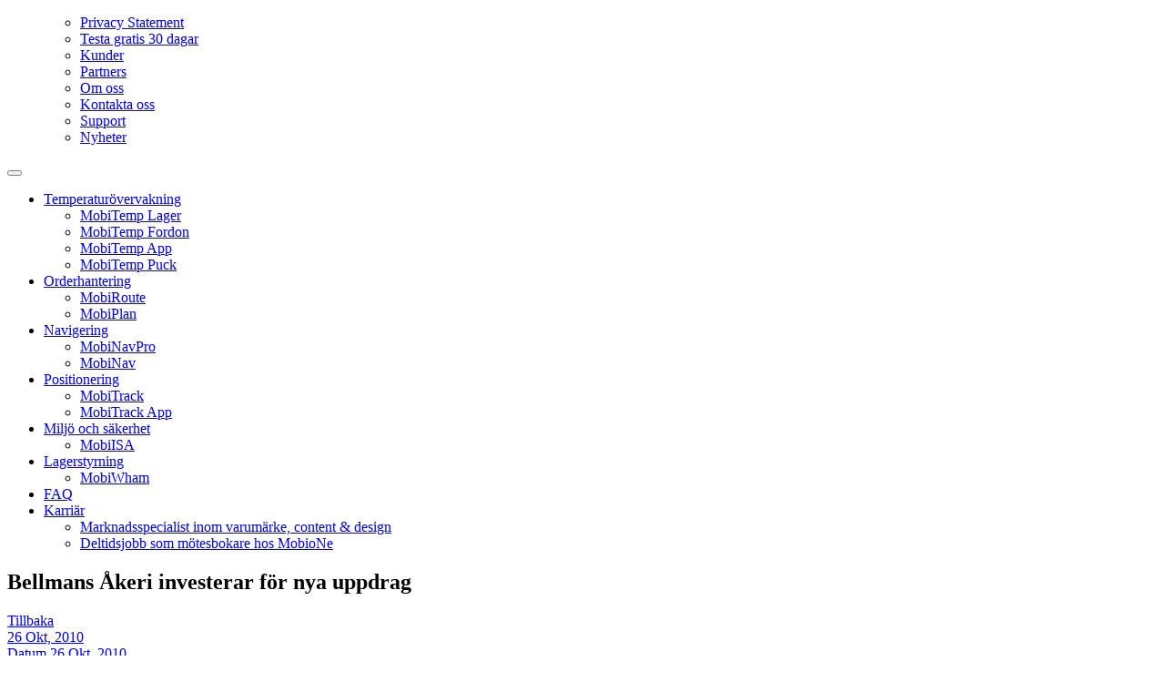

--- FILE ---
content_type: text/html; Charset=iso-8859-1
request_url: https://www.mobione.com/web/nyhetsarkiv/?pagename=nyhetsarkiv&pid=51&modvid=102&modid=67
body_size: 28510
content:
<!DOCTYPE html>
<html prefix="og: http://ogp.me/ns#" lang="se">
<head>
<title>Bellmans &#197;keri investerar f&#246;r nya uppdrag </title>

    <meta name="keywords" content="Module - Article, ">
    <meta name="description" content="Module - Article: ">
    <meta http-equiv="content-type" content="text/html; charset=iso-8859-1">
    <meta name="viewport" content="width=device-width, initial-scale=1.0"/>
    <meta name="robots" content="INDEX, FOLLOW">
    <meta http-equiv="PRAGMA" content="NO-CACHE">
    <meta http-equiv="CACHE-CONTROL" content="NO-CACHE">
    <meta http-equiv="Expires" content="-1">
    <link rel="canonical" href="https://www.mobione.com/web/nyhetsarkiv/" />
	<meta http-equiv="Content-Security-Policy" content="default-src 'self' *.smode.se localhost *.mobione.com; child-src 'self' *.smode.se localhost *.mobione.com;script-src * 'self' 'unsafe-eval' 'unsafe-inline';connect-src *;font-src *;style-src * 'unsafe-inline';frame-src * data: 'unsafe-inline' 'unsafe-eval';img-src * 'unsafe-inline' data: blob:;media-src * 'unsafe-inline';">
    <meta property="og:title" content="Bellmans Åkeri investerar för nya uppdrag " />
    <meta property="og:description" content="Bellmans Åkeri investerar för nya uppdrag " />
    <meta property="og:url" content="https://www.mobione.com/web/nyhetsarkiv/?pagename=nyhetsarkiv&pagename=nyhetsarkiv&pid=51&modvid=102&modid=67" />
    <meta property="og:image" content="https://www.mobione.com" />
    <meta property="og:type" content="article" />
    <meta property="og:site_name" content="MobiOne" />
    <meta property="fb:admins" content=""/>
    <meta property="og:article:published_time" content="" />
    <meta property="og:article:modified_time " content="" />
    <meta property="og:article:expiration_time" content="" />
    <meta property="og:article:author" content="" />
    <meta property="og:article:section" content="Nyhetsarkivet" />
	<link rel="shortcut icon" href="/favicon.ico" />
    <link rel="stylesheet" type="text/css" href="https://cdn.smode.se/css/engine/core-styles.asp?v=10" >
    <link rel="stylesheet" type="text/css" href="/_project/_cache/css/assets.css?v=2" >
    <link rel="stylesheet" type="text/css" href="/_project/_cache/css/instance.css?v=2" >
    <link rel="stylesheet" type="text/css" href="/_project/_cache/css/instance-print.css?v=2" media="print">

				<!-- Facebook Domain Verification -->
				<meta name="facebook-domain-verification" content="vmkiuh7skr2ttqg3vl7m823vlnj7a5" />
				<!-- End Facebook Domain Verification -->
				<!-- Facebook Pixel Code -->
				<script>
					!function(f,b,e,v,n,t,s)
					{if(f.fbq)return;n=f.fbq=function(){n.callMethod?
					n.callMethod.apply(n,arguments):n.queue.push(arguments)};
					if(!f._fbq)f._fbq=n;n.push=n;n.loaded=!0;n.version='2.0';
					n.queue=[];t=b.createElement(e);t.async=!0;
					t.src=v;s=b.getElementsByTagName(e)[0];
					s.parentNode.insertBefore(t,s)}(window,document,'script',
					'https://connect.facebook.net/en_US/fbevents.js');
					 fbq('init', '6317382911617571'); 
					fbq('track', 'PageView');
				</script>
				<noscript>
					<img height="1" width="1" src="https://www.facebook.com/tr?id=6317382911617571&ev=PageView&noscript=1"/>
				</noscript>
				<!-- End Facebook Pixel Code -->
				
				<!-- Google tag (gtag.js) -->
					<script async src="https://www.googletagmanager.com/gtag/js?id=G-24LJ49P0HS"></script>
					<script>
					  window.dataLayer = window.dataLayer || [];
					  function gtag(){dataLayer.push(arguments);}
					  gtag('js', new Date());

					  gtag('config', 'G-24LJ49P0HS');
					</script>

				</head>
<body class="swl page-id-51 section-id-51 edition-id-1 ">

		<div class="page">
			<div id="page-loader">
				<div class="cssload-container">
					<div class="cssload-speeding-wheel"></div>
				</div>
			</div>
		<div class="gdpr-popup-wrapper closed" style="display:none;"><div class="box alert alert-warning" >
<div class="fjoverlay-block" >
<div id="gdpr-popup-content"  class="gdpr-popup-content" >
<div class="unformated-messageBox-container" >
<div class="unformated-messageBox message1 noteboard12" >
<div><span style="font-weight: bold;">Denna webbplats vill lagra cookies för att göra ditt besök bättre.&nbsp;</span></div><div>Genom att godkänna samtycker du till att vi lagrar cookies och behandlar informationen enligt vår integritetspolicy.</div></div>
</div>
</div>
<div class="button-close accept-terms btn btn-success" >Jag godkänner</div>
<div class="button-close btn btn-danger" >Jag avböjer</div>
</div>
</div>
</div>
        <header class="page-head">
          <div class="rd-navbar-wrap">
            <nav data-layout="rd-navbar-fixed" data-sm-layout="rd-navbar-fixed" data-md-device-layout="rd-navbar-fixed" data-lg-layout="rd-navbar-static" data-lg-device-layout="rd-navbar-static" data-stick-up-clone="false" data-md-stick-up-offset="53px" data-lg-stick-up-offset="53px" data-md-stick-up="true" data-lg-stick-up="true" class="rd-navbar rd-navbar-corporate-light">
              <div class="bgcolor-mediumblue context-light rd-navbar-2">
                <div class="rd-navbar-inner">
                  <div class="rd-navbar-aside-wrap">
                    <div class="rd-navbar-aside">
                      <div data-rd-navbar-toggle=".rd-navbar-aside" class="rd-navbar-aside-toggle"><span></span></div>
                        <div class="rd-navbar-aside-content py-2 px-4">
                          <!--<ul class="rd-navbar-aside-group list-units">
                          
                            <li>
                              <div class="unit unit-horizontal unit-spacing-xs unit-middle">
                                <div class="unit-left"><span class="icon icon-xxs icon-cello fa-phone"></span></div>
                                <div class="ml-1"><a href="tel:+4685800977" class="context-light">+46 (0) 8 585 009 77</a></div>
                              </div>
                            </li>
                            <li>
                              <div class="unit unit-horizontal unit-spacing-xs unit-middle">
                                <div class="unit-left"><span class="icon icon-xxs-small icon-cello fa-envelope"></span></div>
                                <div class="ml-2"><a href="mailto:info@mobione.com" class="context-light">info@mobione.com</a></div>
                              </div>
                            </li>
                            
                          </ul>-->
                          <ul class="rd-navbar-aside-group list-units">
                            <nav class="nav"><ul class="sf-menu custom-menu-level-1">
<li class="custom-li custom-li-833">
<a  href="/web/privacy-statement/" target="_self" title="Privacy Statement" class="custom-a context-light">Privacy Statement</a></li>
<li class="custom-li custom-li-827">
<a  href="/web/boka-30-dagars-testperiod-mobitemp-app/" target="_self" title="30 dagars testperiod MobiTemp App" class="custom-a context-light">Testa gratis 30 dagar</a></li>
<li class="custom-li custom-li-802">
<a  href="/web/kunder/" target="_self" title="MobiOne - Kunder" class="custom-a context-light">Kunder</a></li>
<li class="custom-li custom-li-803">
<a  href="/web/partners/" target="_self" title="MobiOne - Partners" class="custom-a context-light">Partners</a></li>
<li class="custom-li custom-li-804">
<a  href="/web/om-oss/" target="_self" title="MobiOne - Om oss" class="custom-a context-light">Om oss</a></li>
<li class="custom-li custom-li-805">
<a  href="/web/kontakta-oss/" target="_self" title="MobiOne - Kontakta oss" class="custom-a context-light">Kontakta oss</a></li>
<li class="custom-li custom-li-816">
<a  href="https://mobione.freshdesk.com/support/home" target="_blank" title="MobiOne - Support" class="custom-a context-light">Support</a></li>
<li class="custom-li custom-li-817">
<a  href="/web/nyhetsarkiv/" target="_self" title="Nyheter" class="custom-a context-light">Nyheter</a></li>
</ul>
</nav>
                          </ul>
                        </div>
                      </div>
                    </div>
                  </div>
                </div>
                <div class="rd-navbar-inner">
                  <div class="rd-navbar-group">
                    <div class="rd-navbar-panel">
                      <button data-rd-navbar-toggle=".rd-navbar-nav-wrap" class="rd-navbar-toggle"><span></span></button>
                      <a href="/" class="rd-navbar-brand brand"><img src="/_project/_layout/gfx/logo_20.png" width="100px" alt=""></a>
                    </div>
                    <div class="rd-navbar-group-asside pb-md-3">
                      <div class="rd-navbar-nav-wrap">
                        <div class="rd-navbar-nav-inner">
                        <ul class="rd-navbar-nav">
                          
                  <li class="custom-li"><a href="/kategori/temperaturovervakning/">Temperaturövervakning</a>
                    <ul class="rd-navbar-dropdown">
                    
                          <li><a href="/produkt/mobitemp-lager/">MobiTemp Lager</a></li>
                          
                          <li><a href="/produkt/mobitemp/">MobiTemp Fordon</a></li>
                          
                          <li><a href="/produkt/mobitemp-app/">MobiTemp App</a></li>
                          
                          <li><a href="/produkt/mobitemp-puck/">MobiTemp Puck</a></li>
                          
                    </ul>
                  </li>
                  
                  <li class="custom-li"><a href="/kategori/orderhantering/">Orderhantering</a>
                    <ul class="rd-navbar-dropdown">
                    
                          <li><a href="/produkt/mobiroute/">MobiRoute</a></li>
                          
                          <li><a href="/produkt/mobiplan/">MobiPlan</a></li>
                          
                    </ul>
                  </li>
                  
                  <li class="custom-li"><a href="/kategori/navigering/">Navigering</a>
                    <ul class="rd-navbar-dropdown">
                    
                          <li><a href="/produkt/mobinavpro/">MobiNavPro</a></li>
                          
                          <li><a href="/produkt/mobinav/">MobiNav</a></li>
                          
                    </ul>
                  </li>
                  
                  <li class="custom-li"><a href="/kategori/positionering/">Positionering</a>
                    <ul class="rd-navbar-dropdown">
                    
                          <li><a href="/produkt/mobitrackwebmobitrack/">MobiTrack</a></li>
                          
                          <li><a href="/produkt/mobitrack-app/">MobiTrack App</a></li>
                          
                    </ul>
                  </li>
                  
                  <li class="custom-li"><a href="/kategori/miljo-och-sakerhet/">Miljö och säkerhet</a>
                    <ul class="rd-navbar-dropdown">
                    
                          <li><a href="/produkt/mobisa/">MobiISA</a></li>
                          
                    </ul>
                  </li>
                  
                  <li class="custom-li"><a href="/kategori/lagerstyrning/">Lagerstyrning</a>
                    <ul class="rd-navbar-dropdown">
                    
                          <li><a href="/produkt/mobiwham/">MobiWham</a></li>
                          
                    </ul>
                  </li>
                  

                          <li class="custom-li"><a href="/web/faq/">FAQ</a></li>

                          <li class="custom-li">
                            <a href="/web/karriar/">Karri&#228;r</a>
                            <ul class="rd-navbar-dropdown">
                              <li><a href="https://www.mobione.com/web/article/vi-rekryterar-marknadsspecialist/">Marknadsspecialist inom varum&#228;rke, content &amp; design</a></li>
                              <li><a href="https://www.mobione.com/web/article/deltidsjobb-som-motesbokare-hos-mobione-var-med-och-bygg-var-saljkultur/">Deltidsjobb som m&#246;tesbokare hos MobioNe</a></li>
                            </ul>
                          </li>

                        </ul>
                      </div>
                    </div>
                  </div>
                </div>
              </div>
              <div id="header-divider-top" class="site-divider site-divider-top"></div>
            </nav>
          </div>
        </header>

    
    <section style="background-image: url(/_project/_layout/gfx/bg-image-1.jpg);" class="section-sm bg-gray-dark page-title-wrap">
		          
        
            <div class="container">
                <div class="page-title">
                    <h2>Bellmans Åkeri investerar för nya uppdrag </h2>
                </div>
            </div>
        </section>
		<div id="swl-content-panorama" >
<div id="swlNews"  class="detail detail01" >
<div class="post-wrapper container" >
<a href="javascript:history.go(-1);" href="javascript:history.go(-1);" title="Tillbaka ett steg" class="btn btn-secondary" target="_self"><span class="icon icon-white icon-chevron-left"></span> Tillbaka</a><div class="post " >
<div class="post-inner" >
<div class="post-right-column pl-4" >
<div class="post-topbar has-date" >
<a  href="javascript:;" target="_self" title="Datum" class="post-date topbar-item"><span class="topbar-icon icon ion-android-calendar" ></span>
<span class="topbar-value" >26 Okt, 2010</span>
<div class="post-all-dates" >
<div class="dates-bubble" >
<div class="post-set-date" >
<span class="label" >Datum</span>
<span class="date" >26 Okt, 2010</span>
</div>
</div>
</div>
</a><a  href="/web/nyhetsarkiv/?pId=51&amp;modID4=1" target="_self" title="Arkiv" class="topbar-item topbar-archive"><span class="topbar-icon icon " ></span>
<span class="topbar-value" >Nyhetsarkivet</span>
</a><span class="clearfix" ></span>
</div>
<div class="post-content pt-3" >
<h3 class="post-header" >Bellmans Åkeri investerar för nya uppdrag </h3>
<div class="post-text" >
<div class="post-teaser" >
<p></p>
</div>
<div class="post-info" >Bellmans Åkeri & Entreprenad utrustar sina fordon med en helhetslösning från MobiOne för effektiva, säkra och miljövänliga transporter i samband med byggandet av bl a Nya Karolinska sjukhuset och Norra länken. En viktig funktion i den nya lösningen är att chauffören direkt på plats kan redovisa körd sträcka, tidsåtgång och utförda arbeten och få en kvittens direkt på handdatorns skärm. Genom integration med Hogia MobiLast skickas sedan det utförda uppdraget i realtid tillbaka till ordersystemet.
<br>
<br>
”Vi stod inför ett stort behov av att effektivisera våra transporter och att kunna utöka vår verksamhet utan att göra avkall på säkerheten och arbetet med att minska vår miljöpåverkan. Vi behövde en lösning som tillgodosåg flera behov och är mycket nöjda med det system vi nu valt från MobiOne”, säger Dick Örn, VD Bellmans. ”Med automatiserad orderhantering och rapportering får vi bl. a uppgifter som tid och körd sträcka, status för en viss order och var fordonen befinner sig, vilket ger en enklare ordergivning. Andra viktiga moduler är MobiNav Pro och MobiEco som hjälper både chauffören och oss att öka transportsäkerheten och att ha kontroll över våra miljömål”, avslutar Dick Örn.
<br>
<br>
Lösningen från MobiOne består av MobiDeliv, MobiEco, MobiNav Pro och MobiTrack och ger bl. a fördelar som effektiv transportplanering, ökad säkerhet, minskad administration och minskad miljöpåverkan.
<br>
<br>
”Bellmans växer kraftigt och vi är stolta att man valt våra lösningar som ett led i sin framtidssatsning”, säger Iain Bade, vd MobiOne. ”Snart sagt alla företag och organisationer ställer krav kring miljö och säkerhet och en genomtänkt och väl fungerande transportpolicy blir ett konkurrensmedel och en viktig faktor för det egna varumärket.”</div>
</div>
</div>
</div>
<div class="post-left-column" >
<div class="post-media" >
</div>
</div>
</div>
</div>
</div>
</div>

    <section class="container puff-grid">
      <div class="row">
        <style>
          /* Lika hÃ¶jd pÃ¥ puffarna */
          .puff-grid .row { display: flex; flex-wrap: wrap; margin-top: 50px;
        margin-bottom: 50px;}
          .puff-grid .cta-col { display: flex; }
          .puff-grid .cta-box { width: 100%; height: 100%; }

          /* (valfritt) sÃ¤kerstÃ¤ll snygg bakgrundsbild */
          .puff-grid .cta-box { background-size: cover; background-position: center; }

        </style>

        <div class="col-xs-12 col-md-6 cta-col" style="margin-bottom:20px;">
            <div class="swiper-wrapper text-center bg-whisperapprox cta-box"
                 id="puff42"
                 style="background-image:url('/_project/_media/bilder/home-slider-1-slide-1-2.jpg');
                        padding-top:50px; padding-bottom:50px;">
                <div class="container">
                    <div class="row justify-content-center">
                        <div class="col-sm-11 col-md-10 col-lg-9">
                            <h2 data-caption-animate="fadeInUp" data-caption-delay="100s"
                                class="slider-header puff-innehall">Marknadsspecialist inom varumärke, content &amp; design</h2>

                            <div style="padding-bottom:30px;" data-caption-animate="fadeInUp" data-caption-delay="0s"
                                 class="puff-innehall">
                                <h4 class="text-white">Vi söker en kreativ och självgående marknadsspecialist som vill ta ett helhetsgrepp kring vår
grafiska profil, digitala närvaro och go to market av vår nya SaaS-plattform.</h4>
                                <p class="text-white"></p>
                            </div>

                            <div class="offset-top-20 offset-sm-top-15">
                                <a href="/web/article/vi-rekryterar-marknadsspecialist/" class="btn btn-rect btn-icon btn-icon-right btn-secondary big">
                                    <span class="icon fa-xs fa-angle-right puff-innehall2"></span>ANMÄLAN
                                </a>
                            </div>
                        </div>
                    </div>
                </div>
            </div>

            
        </div>

        <div class="col-xs-12 col-md-6 cta-col" style="margin-bottom:20px;">
            <div class="swiper-wrapper text-center bg-whisperapprox cta-box"
                 id="puff43"
                 style="background-image:url('/_project/_media/bilder/MobiOne_trucksonaroad-blue3.jpg');
                        padding-top:50px; padding-bottom:50px;">
                <div class="container">
                    <div class="row justify-content-center">
                        <div class="col-sm-11 col-md-10 col-lg-9">
                            <h2 data-caption-animate="fadeInUp" data-caption-delay="100s"
                                class="slider-header puff-innehall">Deltidsjobb som Mötesbokare hos MobiOne</h2>

                            <div style="padding-bottom:30px;" data-caption-animate="fadeInUp" data-caption-delay="0s"
                                 class="puff-innehall">
                                <h4 class="text-white">Var med och bygg vår säljkultur!</h4>
                                <p class="text-white"></p>
                            </div>

                            <div class="offset-top-20 offset-sm-top-15">
                                <a href="/web/article/deltidsjobb-som-motesbokare-hos-mobione-var-med-och-bygg-var-saljkultur/" class="btn btn-rect btn-icon btn-icon-right btn-secondary big">
                                    <span class="icon fa-xs fa-angle-right puff-innehall2"></span>ANMÄLAN
                                </a>
                            </div>
                        </div>
                    </div>
                </div>
            </div>

            
        </div>

      </div>
    </section>

        
        
		
        <section class="section-sm" style="background: url('/_project/_layout/gfx/contact.jpg');">
        	<div class="container">
            	<div class="row justify-content-center">
            		<div class="col-12 col-md-8">
                		
        <div class="col-12 pl-0">
        	<h2 class="sub-head-small-contact"></h2>
        	<h6 class="text-spacing-0 font-default pb-3">Fyll i din kontaktinformation så hör vi av oss.</h6>
        </div>
		<form  name="mo-contact" id="mo-contact" method="post" action="https://www.mobione.com/web/nyhetsarkiv/?pagename=nyhetsarkiv&pagename=nyhetsarkiv&pid=51&modvid=102&modid=67" class="swl-form-wrapper ">
<div class="row justify-content-center justify-content-md-start" >
<input  type="hidden" id="formAction" name="formAction" value="9626001" class="form-input ">
<div class="clearer" ></div>
<input  type="hidden" id="pageName" name="pageName" value="Bellmans Åkeri investerar för nya uppdrag " class="form-input ">
<div class="clearer" ></div>
<div class="form-wrap form-wrap_icon swl-form-field col-12 col-md-6 linear-icon-user validate-hard" >
<input  type="text" id="userName" name="userName" class="form-input  formRequired"placeholder='Namn *'>
<div class="clearer" ></div>
<span class="form-validation" ></span>
</div>
<div class="form-wrap form-wrap_icon swl-form-field col-12 col-md-6 linear-icon-envelope validate-hard" >
<input  type="text" id="userEmail" name="userEmail" class="form-input  formRequired"placeholder='E-post *'>
<div class="clearer" ></div>
<span class="form-validation" ></span>
</div>
<div class="form-wrap form-wrap_icon swl-form-field col-12 col-md-6 linear-icon-telephone validate-hard" >
<input  type="text" id="userPhone" name="userPhone" class="form-input  formRequired"placeholder='Telefon *'>
<div class="clearer" ></div>
<span class="form-validation" ></span>
</div>
<div class="form-wrap form-wrap_icon swl-form-field col-12 col-md-6 linear-icon-home validate-hard" >
<input  type="text" id="userCompany" name="userCompany" class="form-input  formRequired"placeholder='Företagsnamn *'>
<div class="clearer" ></div>
<span class="form-validation" ></span>
</div>
<div class="form-wrap form-wrap_icon swl-form-field col-12 linear-icon-feather validate-hard" >
<textarea  id="message" name="message" class="form-input  formRequired"placeholder='Beskriv era behov/er verksamhet (t.ex. antal fordon) *'>
</textarea><span class="form-validation" ></span>
</div>
<div class="form-wrap form-wrap_icon swl-form-field  linear-icon-pencil col-12 stlth-field" >
<input  type="text" id="form_email_field" name="form_email_field" class="form-input  formRequired">
<div class="clearer" ></div>
<span class="form-validation" ></span>
<label for="form_email_field" class="form-label">Ange inget i detta fält! *</label>
</div>
<a href="javascript:submitCustomContactForm('mo-contact');" href="javascript:submitCustomContactForm('mo-contact');" id="mo-contact-btn" title="Skicka" class="btn btn-rect btn-icon btn-icon-right btn-secondary big mt-5 p-3 ml-3" target="_self">Skicka</a></div>
</form>

                	</div>
                </div>
        	</div>
            <div class="site-divider site-divider-bottom site-divider-darkgrey"></div>
        </section>
        
		
        

		<!-- Page Footer-->
            <section class="footer section-sm">
              <div class="container">
                <div class="row justify-content-center">
                  <div class="col-11 col-lg-12">
                    <div class="row">
            
                      
            <div class="col-12 col-md-6 col-lg-3">
                <div style="max-width: 510px;" class="inset-lg-right-20"><a href="/" class="brand brand-inverse"><img src="/_project/_layout/gfx/logo_20.png" width="120" alt=""></a>
                  <p class="text-white">
                  Mobione AB har många års erfarenhet från den mobila applikations-marknaden, både som leverantör, kund och partner.
                  </p>
                </div>
              			
              </div>
            <div class="col-12 col-md-6 col-lg-3  mt-5">
            	<h6 class="h6 mt-0">Snabbmeny</h6>
                	<div style="max-width: 270px;" class="row offset-top-22 offset-md-top-30">
                    	<div class="pl-3">
					
        
        <ul class="list-marked-variant-2">
          <li><a href="/web/kunder/">Kunder</a></li>
			        
		</ul>
		
        
        <ul class="list-marked-variant-2">
          <li><a href="/web/partners/">Partners</a></li>
			        
		</ul>
		
        
        <ul class="list-marked-variant-2">
          <li><a href="/web/om-oss/">Om oss</a></li>
			        
		</ul>
		
        
        <ul class="list-marked-variant-2">
          <li><a href="/web/kontakta-oss/">Kontakta oss</a></li>
			        
		</ul>
		
                    	</div>
			 		</div>
					</div>
    <div class="col-12 col-md-6 col-lg-3 mt-5">
      

          <img src="/_project/_media/bilder/VVVLogo.png" style="padding-right:25px;" />

      
    </div>

            <div class="col-12 col-md-6 col-lg-3 mt-5">
                <h6 class="h6 mt-0">Kontakta oss</h6>
                <address class="contact-info text-left">
                
					 
		<div class="unit unit-horizontal unit-spacing-md unit-middle">
            <div class="unit-left"><span class="icon fa-xs icon-primary fa-phone"></span></div>
            <div class="unit-body"><a href="tel:+46858500977" class="link-white">+46 (0) 8 585 009 77</a></div>			
	
			        
        </div>
		
		<div class="unit unit-horizontal unit-spacing-md unit-middle">
            <div class="unit-left"><span class="icon fa-xs icon-primary fa-envelope-o"></span></div>
            <div class="unit-body"><a href="mailto:info@mobione.com" class="link-white">info@mobione.com</a></div>			
	
			        
        </div>
		
		<div class="unit unit-horizontal unit-spacing-md unit-middle">
            <div class="unit-left"><span class="icon fa-xs icon-primary fa-map-marker"></span></div>
            <div class="unit-body"><a href="https://goo.gl/maps/TFzsqSVSnxUGVctJ7" class="link-white">Tranebergsstrand 12, 167 40 Bromma</a></div>			
	
			        
        </div>
		
                  
                </address>
              
			
			</div>
			
            
                      
                    </div>
                  </div>
                </div>
              </div>
              <div class="site-divider site-divider-top site-divider-darkgrey"></div>
            </section>
            
            <footer class="page-foot bg-cello pd-1 pb-md-5">
              <section class="section-35">
                <div class="container text-center">
                  <div class="row flex-row-reverse justify-content-center">
                    <div class="col-12 col-md-6 text-center text-md-right">
                      <div class="group-sm group-middle smode">
                        <a href="https://www.smode.se" class="smode pr-md-5 mr-md-5" alt="www.smode.se" title="Smode Webbyrå i Enköping" target="_blank">Smode Webbyrå</a>
                      </div>
                    </div>
                    <div class="col-12 col-md-6 offset-top-15 offset-sm-top-0 text-center text-md-left">
                      <p class="rights text-white p-0 m-0"><span id="copyright-year"></span><span>&nbsp;&#169;&nbsp;</span><span>MobiOne&nbsp;</span>
                        <!-- {%FOOTER_LINK}-->
                      </p>
                    </div>
                  </div>
                </div>
              </section>
            </footer>
        
		
		</div>
		
			<script type="text/javascript" src="/_project/_cache/js/assets.js?v=2" charset="iso-8859-1"></script>
	<script type="text/javascript" src="/_project/_cache/js/instance.js?v=2" charset="iso-8859-1"></script>
	<script type="text/javascript" src="https://cdn.smode.se/js/engine/core-script.asp?v=5" charset="iso-8859-1"></script>
<div class="choosen-nav-item AJAXhiddenElement" >51</div>

</body>
</html>